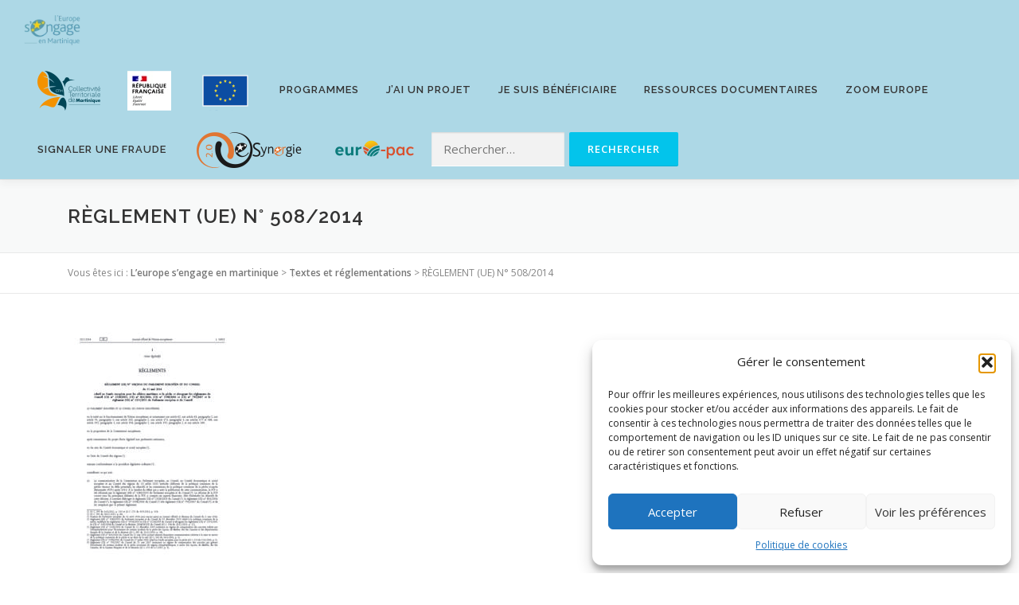

--- FILE ---
content_type: text/html; charset=UTF-8
request_url: https://www.europe-martinique.com/leurope-sengage-en-martinique/textes-et-reglementations/reglement_508_2014_feamp/
body_size: 17407
content:
<!DOCTYPE html>
<html lang="fr-FR">
<head>
<meta charset="UTF-8">
<meta name="viewport" content="width=device-width, initial-scale=1">
<link rel="profile" href="http://gmpg.org/xfn/11">
<meta name='robots' content='index, follow, max-image-preview:large, max-snippet:-1, max-video-preview:-1' />
	<style>img:is([sizes="auto" i], [sizes^="auto," i]) { contain-intrinsic-size: 3000px 1500px }</style>
	
	<!-- This site is optimized with the Yoast SEO plugin v25.9 - https://yoast.com/wordpress/plugins/seo/ -->
	<title>RÈGLEMENT (UE) N° 508/2014 - Europe Martinique</title>
	<link rel="canonical" href="https://www.europe-martinique.com/leurope-sengage-en-martinique/textes-et-reglementations/reglement_508_2014_feamp/" />
	<meta property="og:locale" content="fr_FR" />
	<meta property="og:type" content="article" />
	<meta property="og:title" content="RÈGLEMENT (UE) N° 508/2014 - Europe Martinique" />
	<meta property="og:description" content="RÈGLEMENT (UE) N° 508/2014" />
	<meta property="og:url" content="https://www.europe-martinique.com/leurope-sengage-en-martinique/textes-et-reglementations/reglement_508_2014_feamp/" />
	<meta property="og:site_name" content="Europe Martinique" />
	<meta property="article:modified_time" content="2017-05-17T17:48:50+00:00" />
	<meta name="twitter:card" content="summary_large_image" />
	<script type="application/ld+json" class="yoast-schema-graph">{"@context":"https://schema.org","@graph":[{"@type":"WebPage","@id":"https://www.europe-martinique.com/leurope-sengage-en-martinique/textes-et-reglementations/reglement_508_2014_feamp/","url":"https://www.europe-martinique.com/leurope-sengage-en-martinique/textes-et-reglementations/reglement_508_2014_feamp/","name":"RÈGLEMENT (UE) N° 508/2014 - Europe Martinique","isPartOf":{"@id":"https://www.europe-martinique.com/#website"},"primaryImageOfPage":{"@id":"https://www.europe-martinique.com/leurope-sengage-en-martinique/textes-et-reglementations/reglement_508_2014_feamp/#primaryimage"},"image":{"@id":"https://www.europe-martinique.com/leurope-sengage-en-martinique/textes-et-reglementations/reglement_508_2014_feamp/#primaryimage"},"thumbnailUrl":"https://www.europe-martinique.com/wp-content/uploads/2017/05/reglement_508_2014_FEAMP-pdf.jpg","datePublished":"2017-05-17T17:16:26+00:00","dateModified":"2017-05-17T17:48:50+00:00","breadcrumb":{"@id":"https://www.europe-martinique.com/leurope-sengage-en-martinique/textes-et-reglementations/reglement_508_2014_feamp/#breadcrumb"},"inLanguage":"fr-FR","potentialAction":[{"@type":"ReadAction","target":["https://www.europe-martinique.com/leurope-sengage-en-martinique/textes-et-reglementations/reglement_508_2014_feamp/"]}]},{"@type":"ImageObject","inLanguage":"fr-FR","@id":"https://www.europe-martinique.com/leurope-sengage-en-martinique/textes-et-reglementations/reglement_508_2014_feamp/#primaryimage","url":"https://www.europe-martinique.com/wp-content/uploads/2017/05/reglement_508_2014_FEAMP-pdf.jpg","contentUrl":"https://www.europe-martinique.com/wp-content/uploads/2017/05/reglement_508_2014_FEAMP-pdf.jpg"},{"@type":"BreadcrumbList","@id":"https://www.europe-martinique.com/leurope-sengage-en-martinique/textes-et-reglementations/reglement_508_2014_feamp/#breadcrumb","itemListElement":[{"@type":"ListItem","position":1,"name":"L&rsquo;europe s&rsquo;engage en martinique","item":"https://www.europe-martinique.com/leurope-sengage-en-martinique/"},{"@type":"ListItem","position":2,"name":"Textes et réglementations","item":"https://www.europe-martinique.com/leurope-sengage-en-martinique/textes-et-reglementations/"},{"@type":"ListItem","position":3,"name":"RÈGLEMENT (UE) N° 508/2014"}]},{"@type":"WebSite","@id":"https://www.europe-martinique.com/#website","url":"https://www.europe-martinique.com/","name":"Europe Martinique","description":"L&#039;Europe s&#039;engage en Martinique","publisher":{"@id":"https://www.europe-martinique.com/#organization"},"potentialAction":[{"@type":"SearchAction","target":{"@type":"EntryPoint","urlTemplate":"https://www.europe-martinique.com/?s={search_term_string}"},"query-input":{"@type":"PropertyValueSpecification","valueRequired":true,"valueName":"search_term_string"}}],"inLanguage":"fr-FR"},{"@type":"Organization","@id":"https://www.europe-martinique.com/#organization","name":"Europe Martinique","url":"https://www.europe-martinique.com/","logo":{"@type":"ImageObject","inLanguage":"fr-FR","@id":"https://www.europe-martinique.com/#/schema/logo/image/","url":"https://www.europe-martinique.com/wp-content/uploads/2024/02/cropped-fse-1.webp","contentUrl":"https://www.europe-martinique.com/wp-content/uploads/2024/02/cropped-fse-1.webp","width":90,"height":51,"caption":"Europe Martinique"},"image":{"@id":"https://www.europe-martinique.com/#/schema/logo/image/"}}]}</script>
	<!-- / Yoast SEO plugin. -->


<link rel='dns-prefetch' href='//fonts.googleapis.com' />
<link rel="alternate" type="application/rss+xml" title="Europe Martinique &raquo; Flux" href="https://www.europe-martinique.com/feed/" />
<link rel="alternate" type="application/rss+xml" title="Europe Martinique &raquo; Flux des commentaires" href="https://www.europe-martinique.com/comments/feed/" />
<script type="text/javascript">
/* <![CDATA[ */
window._wpemojiSettings = {"baseUrl":"https:\/\/s.w.org\/images\/core\/emoji\/15.0.3\/72x72\/","ext":".png","svgUrl":"https:\/\/s.w.org\/images\/core\/emoji\/15.0.3\/svg\/","svgExt":".svg","source":{"concatemoji":"https:\/\/www.europe-martinique.com\/wp-includes\/js\/wp-emoji-release.min.js?ver=6.7.4"}};
/*! This file is auto-generated */
!function(i,n){var o,s,e;function c(e){try{var t={supportTests:e,timestamp:(new Date).valueOf()};sessionStorage.setItem(o,JSON.stringify(t))}catch(e){}}function p(e,t,n){e.clearRect(0,0,e.canvas.width,e.canvas.height),e.fillText(t,0,0);var t=new Uint32Array(e.getImageData(0,0,e.canvas.width,e.canvas.height).data),r=(e.clearRect(0,0,e.canvas.width,e.canvas.height),e.fillText(n,0,0),new Uint32Array(e.getImageData(0,0,e.canvas.width,e.canvas.height).data));return t.every(function(e,t){return e===r[t]})}function u(e,t,n){switch(t){case"flag":return n(e,"\ud83c\udff3\ufe0f\u200d\u26a7\ufe0f","\ud83c\udff3\ufe0f\u200b\u26a7\ufe0f")?!1:!n(e,"\ud83c\uddfa\ud83c\uddf3","\ud83c\uddfa\u200b\ud83c\uddf3")&&!n(e,"\ud83c\udff4\udb40\udc67\udb40\udc62\udb40\udc65\udb40\udc6e\udb40\udc67\udb40\udc7f","\ud83c\udff4\u200b\udb40\udc67\u200b\udb40\udc62\u200b\udb40\udc65\u200b\udb40\udc6e\u200b\udb40\udc67\u200b\udb40\udc7f");case"emoji":return!n(e,"\ud83d\udc26\u200d\u2b1b","\ud83d\udc26\u200b\u2b1b")}return!1}function f(e,t,n){var r="undefined"!=typeof WorkerGlobalScope&&self instanceof WorkerGlobalScope?new OffscreenCanvas(300,150):i.createElement("canvas"),a=r.getContext("2d",{willReadFrequently:!0}),o=(a.textBaseline="top",a.font="600 32px Arial",{});return e.forEach(function(e){o[e]=t(a,e,n)}),o}function t(e){var t=i.createElement("script");t.src=e,t.defer=!0,i.head.appendChild(t)}"undefined"!=typeof Promise&&(o="wpEmojiSettingsSupports",s=["flag","emoji"],n.supports={everything:!0,everythingExceptFlag:!0},e=new Promise(function(e){i.addEventListener("DOMContentLoaded",e,{once:!0})}),new Promise(function(t){var n=function(){try{var e=JSON.parse(sessionStorage.getItem(o));if("object"==typeof e&&"number"==typeof e.timestamp&&(new Date).valueOf()<e.timestamp+604800&&"object"==typeof e.supportTests)return e.supportTests}catch(e){}return null}();if(!n){if("undefined"!=typeof Worker&&"undefined"!=typeof OffscreenCanvas&&"undefined"!=typeof URL&&URL.createObjectURL&&"undefined"!=typeof Blob)try{var e="postMessage("+f.toString()+"("+[JSON.stringify(s),u.toString(),p.toString()].join(",")+"));",r=new Blob([e],{type:"text/javascript"}),a=new Worker(URL.createObjectURL(r),{name:"wpTestEmojiSupports"});return void(a.onmessage=function(e){c(n=e.data),a.terminate(),t(n)})}catch(e){}c(n=f(s,u,p))}t(n)}).then(function(e){for(var t in e)n.supports[t]=e[t],n.supports.everything=n.supports.everything&&n.supports[t],"flag"!==t&&(n.supports.everythingExceptFlag=n.supports.everythingExceptFlag&&n.supports[t]);n.supports.everythingExceptFlag=n.supports.everythingExceptFlag&&!n.supports.flag,n.DOMReady=!1,n.readyCallback=function(){n.DOMReady=!0}}).then(function(){return e}).then(function(){var e;n.supports.everything||(n.readyCallback(),(e=n.source||{}).concatemoji?t(e.concatemoji):e.wpemoji&&e.twemoji&&(t(e.twemoji),t(e.wpemoji)))}))}((window,document),window._wpemojiSettings);
/* ]]> */
</script>
<link rel='stylesheet' id='wpapps-tc-table-collapser-frontend-css' href='https://www.europe-martinique.com/wp-content/plugins/wpapps-table-collapser/assets/css/style.css?ver=1751040281' type='text/css' media='all' />
<style id='wp-emoji-styles-inline-css' type='text/css'>

	img.wp-smiley, img.emoji {
		display: inline !important;
		border: none !important;
		box-shadow: none !important;
		height: 1em !important;
		width: 1em !important;
		margin: 0 0.07em !important;
		vertical-align: -0.1em !important;
		background: none !important;
		padding: 0 !important;
	}
</style>
<link rel='stylesheet' id='wp-block-library-css' href='https://www.europe-martinique.com/wp-includes/css/dist/block-library/style.min.css?ver=6.7.4' type='text/css' media='all' />
<style id='wp-block-library-theme-inline-css' type='text/css'>
.wp-block-audio :where(figcaption){color:#555;font-size:13px;text-align:center}.is-dark-theme .wp-block-audio :where(figcaption){color:#ffffffa6}.wp-block-audio{margin:0 0 1em}.wp-block-code{border:1px solid #ccc;border-radius:4px;font-family:Menlo,Consolas,monaco,monospace;padding:.8em 1em}.wp-block-embed :where(figcaption){color:#555;font-size:13px;text-align:center}.is-dark-theme .wp-block-embed :where(figcaption){color:#ffffffa6}.wp-block-embed{margin:0 0 1em}.blocks-gallery-caption{color:#555;font-size:13px;text-align:center}.is-dark-theme .blocks-gallery-caption{color:#ffffffa6}:root :where(.wp-block-image figcaption){color:#555;font-size:13px;text-align:center}.is-dark-theme :root :where(.wp-block-image figcaption){color:#ffffffa6}.wp-block-image{margin:0 0 1em}.wp-block-pullquote{border-bottom:4px solid;border-top:4px solid;color:currentColor;margin-bottom:1.75em}.wp-block-pullquote cite,.wp-block-pullquote footer,.wp-block-pullquote__citation{color:currentColor;font-size:.8125em;font-style:normal;text-transform:uppercase}.wp-block-quote{border-left:.25em solid;margin:0 0 1.75em;padding-left:1em}.wp-block-quote cite,.wp-block-quote footer{color:currentColor;font-size:.8125em;font-style:normal;position:relative}.wp-block-quote:where(.has-text-align-right){border-left:none;border-right:.25em solid;padding-left:0;padding-right:1em}.wp-block-quote:where(.has-text-align-center){border:none;padding-left:0}.wp-block-quote.is-large,.wp-block-quote.is-style-large,.wp-block-quote:where(.is-style-plain){border:none}.wp-block-search .wp-block-search__label{font-weight:700}.wp-block-search__button{border:1px solid #ccc;padding:.375em .625em}:where(.wp-block-group.has-background){padding:1.25em 2.375em}.wp-block-separator.has-css-opacity{opacity:.4}.wp-block-separator{border:none;border-bottom:2px solid;margin-left:auto;margin-right:auto}.wp-block-separator.has-alpha-channel-opacity{opacity:1}.wp-block-separator:not(.is-style-wide):not(.is-style-dots){width:100px}.wp-block-separator.has-background:not(.is-style-dots){border-bottom:none;height:1px}.wp-block-separator.has-background:not(.is-style-wide):not(.is-style-dots){height:2px}.wp-block-table{margin:0 0 1em}.wp-block-table td,.wp-block-table th{word-break:normal}.wp-block-table :where(figcaption){color:#555;font-size:13px;text-align:center}.is-dark-theme .wp-block-table :where(figcaption){color:#ffffffa6}.wp-block-video :where(figcaption){color:#555;font-size:13px;text-align:center}.is-dark-theme .wp-block-video :where(figcaption){color:#ffffffa6}.wp-block-video{margin:0 0 1em}:root :where(.wp-block-template-part.has-background){margin-bottom:0;margin-top:0;padding:1.25em 2.375em}
</style>
<style id='classic-theme-styles-inline-css' type='text/css'>
/*! This file is auto-generated */
.wp-block-button__link{color:#fff;background-color:#32373c;border-radius:9999px;box-shadow:none;text-decoration:none;padding:calc(.667em + 2px) calc(1.333em + 2px);font-size:1.125em}.wp-block-file__button{background:#32373c;color:#fff;text-decoration:none}
</style>
<style id='global-styles-inline-css' type='text/css'>
:root{--wp--preset--aspect-ratio--square: 1;--wp--preset--aspect-ratio--4-3: 4/3;--wp--preset--aspect-ratio--3-4: 3/4;--wp--preset--aspect-ratio--3-2: 3/2;--wp--preset--aspect-ratio--2-3: 2/3;--wp--preset--aspect-ratio--16-9: 16/9;--wp--preset--aspect-ratio--9-16: 9/16;--wp--preset--color--black: #000000;--wp--preset--color--cyan-bluish-gray: #abb8c3;--wp--preset--color--white: #ffffff;--wp--preset--color--pale-pink: #f78da7;--wp--preset--color--vivid-red: #cf2e2e;--wp--preset--color--luminous-vivid-orange: #ff6900;--wp--preset--color--luminous-vivid-amber: #fcb900;--wp--preset--color--light-green-cyan: #7bdcb5;--wp--preset--color--vivid-green-cyan: #00d084;--wp--preset--color--pale-cyan-blue: #8ed1fc;--wp--preset--color--vivid-cyan-blue: #0693e3;--wp--preset--color--vivid-purple: #9b51e0;--wp--preset--gradient--vivid-cyan-blue-to-vivid-purple: linear-gradient(135deg,rgba(6,147,227,1) 0%,rgb(155,81,224) 100%);--wp--preset--gradient--light-green-cyan-to-vivid-green-cyan: linear-gradient(135deg,rgb(122,220,180) 0%,rgb(0,208,130) 100%);--wp--preset--gradient--luminous-vivid-amber-to-luminous-vivid-orange: linear-gradient(135deg,rgba(252,185,0,1) 0%,rgba(255,105,0,1) 100%);--wp--preset--gradient--luminous-vivid-orange-to-vivid-red: linear-gradient(135deg,rgba(255,105,0,1) 0%,rgb(207,46,46) 100%);--wp--preset--gradient--very-light-gray-to-cyan-bluish-gray: linear-gradient(135deg,rgb(238,238,238) 0%,rgb(169,184,195) 100%);--wp--preset--gradient--cool-to-warm-spectrum: linear-gradient(135deg,rgb(74,234,220) 0%,rgb(151,120,209) 20%,rgb(207,42,186) 40%,rgb(238,44,130) 60%,rgb(251,105,98) 80%,rgb(254,248,76) 100%);--wp--preset--gradient--blush-light-purple: linear-gradient(135deg,rgb(255,206,236) 0%,rgb(152,150,240) 100%);--wp--preset--gradient--blush-bordeaux: linear-gradient(135deg,rgb(254,205,165) 0%,rgb(254,45,45) 50%,rgb(107,0,62) 100%);--wp--preset--gradient--luminous-dusk: linear-gradient(135deg,rgb(255,203,112) 0%,rgb(199,81,192) 50%,rgb(65,88,208) 100%);--wp--preset--gradient--pale-ocean: linear-gradient(135deg,rgb(255,245,203) 0%,rgb(182,227,212) 50%,rgb(51,167,181) 100%);--wp--preset--gradient--electric-grass: linear-gradient(135deg,rgb(202,248,128) 0%,rgb(113,206,126) 100%);--wp--preset--gradient--midnight: linear-gradient(135deg,rgb(2,3,129) 0%,rgb(40,116,252) 100%);--wp--preset--font-size--small: 13px;--wp--preset--font-size--medium: 20px;--wp--preset--font-size--large: 36px;--wp--preset--font-size--x-large: 42px;--wp--preset--spacing--20: 0.44rem;--wp--preset--spacing--30: 0.67rem;--wp--preset--spacing--40: 1rem;--wp--preset--spacing--50: 1.5rem;--wp--preset--spacing--60: 2.25rem;--wp--preset--spacing--70: 3.38rem;--wp--preset--spacing--80: 5.06rem;--wp--preset--shadow--natural: 6px 6px 9px rgba(0, 0, 0, 0.2);--wp--preset--shadow--deep: 12px 12px 50px rgba(0, 0, 0, 0.4);--wp--preset--shadow--sharp: 6px 6px 0px rgba(0, 0, 0, 0.2);--wp--preset--shadow--outlined: 6px 6px 0px -3px rgba(255, 255, 255, 1), 6px 6px rgba(0, 0, 0, 1);--wp--preset--shadow--crisp: 6px 6px 0px rgba(0, 0, 0, 1);}:where(.is-layout-flex){gap: 0.5em;}:where(.is-layout-grid){gap: 0.5em;}body .is-layout-flex{display: flex;}.is-layout-flex{flex-wrap: wrap;align-items: center;}.is-layout-flex > :is(*, div){margin: 0;}body .is-layout-grid{display: grid;}.is-layout-grid > :is(*, div){margin: 0;}:where(.wp-block-columns.is-layout-flex){gap: 2em;}:where(.wp-block-columns.is-layout-grid){gap: 2em;}:where(.wp-block-post-template.is-layout-flex){gap: 1.25em;}:where(.wp-block-post-template.is-layout-grid){gap: 1.25em;}.has-black-color{color: var(--wp--preset--color--black) !important;}.has-cyan-bluish-gray-color{color: var(--wp--preset--color--cyan-bluish-gray) !important;}.has-white-color{color: var(--wp--preset--color--white) !important;}.has-pale-pink-color{color: var(--wp--preset--color--pale-pink) !important;}.has-vivid-red-color{color: var(--wp--preset--color--vivid-red) !important;}.has-luminous-vivid-orange-color{color: var(--wp--preset--color--luminous-vivid-orange) !important;}.has-luminous-vivid-amber-color{color: var(--wp--preset--color--luminous-vivid-amber) !important;}.has-light-green-cyan-color{color: var(--wp--preset--color--light-green-cyan) !important;}.has-vivid-green-cyan-color{color: var(--wp--preset--color--vivid-green-cyan) !important;}.has-pale-cyan-blue-color{color: var(--wp--preset--color--pale-cyan-blue) !important;}.has-vivid-cyan-blue-color{color: var(--wp--preset--color--vivid-cyan-blue) !important;}.has-vivid-purple-color{color: var(--wp--preset--color--vivid-purple) !important;}.has-black-background-color{background-color: var(--wp--preset--color--black) !important;}.has-cyan-bluish-gray-background-color{background-color: var(--wp--preset--color--cyan-bluish-gray) !important;}.has-white-background-color{background-color: var(--wp--preset--color--white) !important;}.has-pale-pink-background-color{background-color: var(--wp--preset--color--pale-pink) !important;}.has-vivid-red-background-color{background-color: var(--wp--preset--color--vivid-red) !important;}.has-luminous-vivid-orange-background-color{background-color: var(--wp--preset--color--luminous-vivid-orange) !important;}.has-luminous-vivid-amber-background-color{background-color: var(--wp--preset--color--luminous-vivid-amber) !important;}.has-light-green-cyan-background-color{background-color: var(--wp--preset--color--light-green-cyan) !important;}.has-vivid-green-cyan-background-color{background-color: var(--wp--preset--color--vivid-green-cyan) !important;}.has-pale-cyan-blue-background-color{background-color: var(--wp--preset--color--pale-cyan-blue) !important;}.has-vivid-cyan-blue-background-color{background-color: var(--wp--preset--color--vivid-cyan-blue) !important;}.has-vivid-purple-background-color{background-color: var(--wp--preset--color--vivid-purple) !important;}.has-black-border-color{border-color: var(--wp--preset--color--black) !important;}.has-cyan-bluish-gray-border-color{border-color: var(--wp--preset--color--cyan-bluish-gray) !important;}.has-white-border-color{border-color: var(--wp--preset--color--white) !important;}.has-pale-pink-border-color{border-color: var(--wp--preset--color--pale-pink) !important;}.has-vivid-red-border-color{border-color: var(--wp--preset--color--vivid-red) !important;}.has-luminous-vivid-orange-border-color{border-color: var(--wp--preset--color--luminous-vivid-orange) !important;}.has-luminous-vivid-amber-border-color{border-color: var(--wp--preset--color--luminous-vivid-amber) !important;}.has-light-green-cyan-border-color{border-color: var(--wp--preset--color--light-green-cyan) !important;}.has-vivid-green-cyan-border-color{border-color: var(--wp--preset--color--vivid-green-cyan) !important;}.has-pale-cyan-blue-border-color{border-color: var(--wp--preset--color--pale-cyan-blue) !important;}.has-vivid-cyan-blue-border-color{border-color: var(--wp--preset--color--vivid-cyan-blue) !important;}.has-vivid-purple-border-color{border-color: var(--wp--preset--color--vivid-purple) !important;}.has-vivid-cyan-blue-to-vivid-purple-gradient-background{background: var(--wp--preset--gradient--vivid-cyan-blue-to-vivid-purple) !important;}.has-light-green-cyan-to-vivid-green-cyan-gradient-background{background: var(--wp--preset--gradient--light-green-cyan-to-vivid-green-cyan) !important;}.has-luminous-vivid-amber-to-luminous-vivid-orange-gradient-background{background: var(--wp--preset--gradient--luminous-vivid-amber-to-luminous-vivid-orange) !important;}.has-luminous-vivid-orange-to-vivid-red-gradient-background{background: var(--wp--preset--gradient--luminous-vivid-orange-to-vivid-red) !important;}.has-very-light-gray-to-cyan-bluish-gray-gradient-background{background: var(--wp--preset--gradient--very-light-gray-to-cyan-bluish-gray) !important;}.has-cool-to-warm-spectrum-gradient-background{background: var(--wp--preset--gradient--cool-to-warm-spectrum) !important;}.has-blush-light-purple-gradient-background{background: var(--wp--preset--gradient--blush-light-purple) !important;}.has-blush-bordeaux-gradient-background{background: var(--wp--preset--gradient--blush-bordeaux) !important;}.has-luminous-dusk-gradient-background{background: var(--wp--preset--gradient--luminous-dusk) !important;}.has-pale-ocean-gradient-background{background: var(--wp--preset--gradient--pale-ocean) !important;}.has-electric-grass-gradient-background{background: var(--wp--preset--gradient--electric-grass) !important;}.has-midnight-gradient-background{background: var(--wp--preset--gradient--midnight) !important;}.has-small-font-size{font-size: var(--wp--preset--font-size--small) !important;}.has-medium-font-size{font-size: var(--wp--preset--font-size--medium) !important;}.has-large-font-size{font-size: var(--wp--preset--font-size--large) !important;}.has-x-large-font-size{font-size: var(--wp--preset--font-size--x-large) !important;}
:where(.wp-block-post-template.is-layout-flex){gap: 1.25em;}:where(.wp-block-post-template.is-layout-grid){gap: 1.25em;}
:where(.wp-block-columns.is-layout-flex){gap: 2em;}:where(.wp-block-columns.is-layout-grid){gap: 2em;}
:root :where(.wp-block-pullquote){font-size: 1.5em;line-height: 1.6;}
</style>
<link rel='stylesheet' id='contact-form-7-css' href='https://www.europe-martinique.com/wp-content/plugins/contact-form-7/includes/css/styles.css?ver=6.1.1' type='text/css' media='all' />
<link rel='stylesheet' id='collapsible-tables-style-css' href='https://www.europe-martinique.com/wp-content/plugins/wpapps-table-collapser/assets/css/style.css?ver=1.0' type='text/css' media='all' />
<link rel='stylesheet' id='cmplz-general-css' href='https://www.europe-martinique.com/wp-content/plugins/complianz-gdpr/assets/css/cookieblocker.min.css?ver=1758551363' type='text/css' media='all' />
<link rel='stylesheet' id='ivory-search-styles-css' href='https://www.europe-martinique.com/wp-content/plugins/add-search-to-menu/public/css/ivory-search.min.css?ver=5.5.11' type='text/css' media='all' />
<link rel='stylesheet' id='megamenu-css' href='https://www.europe-martinique.com/wp-content/uploads/maxmegamenu/style.css?ver=e5b6ee' type='text/css' media='all' />
<link rel='stylesheet' id='dashicons-css' href='https://www.europe-martinique.com/wp-includes/css/dashicons.min.css?ver=6.7.4' type='text/css' media='all' />
<link rel='stylesheet' id='onepress-fonts-css' href='https://fonts.googleapis.com/css?family=Raleway%3A400%2C500%2C600%2C700%2C300%2C100%2C800%2C900%7COpen+Sans%3A400%2C300%2C300italic%2C400italic%2C600%2C600italic%2C700%2C700italic&#038;subset=latin%2Clatin-ext&#038;display=swap&#038;ver=2.3.11' type='text/css' media='all' />
<link rel='stylesheet' id='onepress-animate-css' href='https://www.europe-martinique.com/wp-content/themes/onepress/assets/css/animate.min.css?ver=2.3.11' type='text/css' media='all' />
<link rel='stylesheet' id='onepress-fa-css' href='https://www.europe-martinique.com/wp-content/themes/onepress/assets/fontawesome-v6/css/all.min.css?ver=6.5.1' type='text/css' media='all' />
<link rel='stylesheet' id='onepress-fa-shims-css' href='https://www.europe-martinique.com/wp-content/themes/onepress/assets/fontawesome-v6/css/v4-shims.min.css?ver=6.5.1' type='text/css' media='all' />
<link rel='stylesheet' id='onepress-bootstrap-css' href='https://www.europe-martinique.com/wp-content/themes/onepress/assets/css/bootstrap.min.css?ver=2.3.11' type='text/css' media='all' />
<link rel='stylesheet' id='onepress-style-css' href='https://www.europe-martinique.com/wp-content/themes/onepress/style.css?ver=6.7.4' type='text/css' media='all' />
<style id='onepress-style-inline-css' type='text/css'>
.site-logo-div img{height:40px;width:auto}#main .video-section section.hero-slideshow-wrapper{background:transparent}.hero-slideshow-wrapper:after{position:absolute;top:0px;left:0px;width:100%;height:100%;background-color:rgba(0,0,0,0.3);display:block;content:""}#parallax-hero .jarallax-container .parallax-bg:before{background-color:rgba(0,0,0,0.3)}.body-desktop .parallax-hero .hero-slideshow-wrapper:after{display:none!important}#parallax-hero>.parallax-bg::before{background-color:rgba(0,0,0,0.3);opacity:1}.body-desktop .parallax-hero .hero-slideshow-wrapper:after{display:none!important}.site-header,.is-transparent .site-header.header-fixed{background:#add8e6;border-bottom:0px none}#footer-widgets{color:#000000;background-color:#add8e6}.gallery-carousel .g-item{padding:0px 10px}.gallery-carousel-wrap{margin-left:-10px;margin-right:-10px}.gallery-grid .g-item,.gallery-masonry .g-item .inner{padding:10px}.gallery-grid-wrap,.gallery-masonry-wrap{margin-left:-10px;margin-right:-10px}.gallery-justified-wrap{margin-left:-20px;margin-right:-20px}
</style>
<link rel='stylesheet' id='onepress-gallery-lightgallery-css' href='https://www.europe-martinique.com/wp-content/themes/onepress/assets/css/lightgallery.css?ver=6.7.4' type='text/css' media='all' />
<link rel='stylesheet' id='tablepress-default-css' href='https://www.europe-martinique.com/wp-content/tablepress-combined.min.css?ver=32' type='text/css' media='all' />
<link rel='stylesheet' id='my-calendar-lists-css' href='https://www.europe-martinique.com/wp-content/plugins/my-calendar/css/list-presets.css?ver=3.6.14' type='text/css' media='all' />
<link rel='stylesheet' id='my-calendar-reset-css' href='https://www.europe-martinique.com/wp-content/plugins/my-calendar/css/reset.css?ver=3.6.14' type='text/css' media='all' />
<link rel='stylesheet' id='my-calendar-style-css' href='https://www.europe-martinique.com/wp-content/plugins/my-calendar/styles/twentytwentytwo.css?ver=3.6.14-twentytwentytwo-css' type='text/css' media='all' />
<style id='my-calendar-style-inline-css' type='text/css'>

/* Styles by My Calendar - Joe Dolson https://www.joedolson.com/ */

.my-calendar-modal .event-title svg { background-color: #243f82; padding: 3px; }
.mc-main .mc_general .event-title, .mc-main .mc_general .event-title a { background: #243f82 !important; color: #ffffff !important; }
.mc-main .mc_general .event-title button { background: #243f82 !important; color: #ffffff !important; }
.mc-main .mc_general .event-title a:hover, .mc-main .mc_general .event-title a:focus { background: #000c4f !important;}
.mc-main .mc_general .event-title button:hover, .mc-main .mc_general .event-title button:focus { background: #000c4f !important;}
.mc-main, .mc-event, .my-calendar-modal, .my-calendar-modal-overlay, .mc-event-list {--primary-dark: #313233; --primary-light: #fff; --secondary-light: #fff; --secondary-dark: #000; --highlight-dark: #666; --highlight-light: #efefef; --close-button: #b32d2e; --search-highlight-bg: #f5e6ab; --navbar-background: transparent; --nav-button-bg: #fff; --nav-button-color: #313233; --nav-button-border: #313233; --nav-input-border: #313233; --nav-input-background: #fff; --nav-input-color: #313233; --grid-cell-border: #0000001f; --grid-header-border: #313233; --grid-header-color: #313233; --grid-weekend-color: #313233; --grid-header-bg: transparent; --grid-weekend-bg: transparent; --grid-cell-background: transparent; --current-day-border: #313233; --current-day-color: #313233; --current-day-bg: transparent; --date-has-events-bg: #313233; --date-has-events-color: #f6f7f7; --calendar-heading: clamp( 1.125rem, 24px, 2.5rem ); --event-title: clamp( 1.25rem, 24px, 2.5rem ); --grid-date: 16px; --grid-date-heading: clamp( .75rem, 16px, 1.5rem ); --modal-title: 1.5rem; --navigation-controls: clamp( .75rem, 16px, 1.5rem ); --card-heading: 1.125rem; --list-date: 1.25rem; --author-card: clamp( .75rem, 14px, 1.5rem); --single-event-title: clamp( 1.25rem, 24px, 2.5rem ); --mini-time-text: clamp( .75rem, 14px 1.25rem ); --list-event-date: 1.25rem; --list-event-title: 1.2rem; --grid-max-width: 1260px; --list-preset-border-color: #000000; --list-preset-stripe-background: rgba( 0,0,0,.04 ); --list-preset-date-badge-background: #000; --list-preset-date-badge-color: #fff; --list-preset-background: transparent; --category-mc_general: #243f82; }
</style>
<script type="text/javascript" src="https://www.europe-martinique.com/wp-includes/js/jquery/jquery.min.js?ver=3.7.1" id="jquery-core-js"></script>
<script type="text/javascript" src="https://www.europe-martinique.com/wp-includes/js/jquery/jquery-migrate.min.js?ver=3.4.1" id="jquery-migrate-js"></script>
<script type="text/javascript" src="https://www.europe-martinique.com/wp-content/plugins/html5-responsive-faq/js/hrf-script.js?ver=6.7.4" id="html5-responsive-faq-js"></script>
<link rel="https://api.w.org/" href="https://www.europe-martinique.com/wp-json/" /><link rel="alternate" title="JSON" type="application/json" href="https://www.europe-martinique.com/wp-json/wp/v2/media/1280" /><link rel="EditURI" type="application/rsd+xml" title="RSD" href="https://www.europe-martinique.com/xmlrpc.php?rsd" />
<meta name="generator" content="WordPress 6.7.4" />
<link rel='shortlink' href='https://www.europe-martinique.com/?p=1280' />
<link rel="alternate" title="oEmbed (JSON)" type="application/json+oembed" href="https://www.europe-martinique.com/wp-json/oembed/1.0/embed?url=https%3A%2F%2Fwww.europe-martinique.com%2Fleurope-sengage-en-martinique%2Ftextes-et-reglementations%2Freglement_508_2014_feamp%2F" />
<link rel="alternate" title="oEmbed (XML)" type="text/xml+oembed" href="https://www.europe-martinique.com/wp-json/oembed/1.0/embed?url=https%3A%2F%2Fwww.europe-martinique.com%2Fleurope-sengage-en-martinique%2Ftextes-et-reglementations%2Freglement_508_2014_feamp%2F&#038;format=xml" />
<!-- Matomo -->
<script>
  var _paq = window._paq = window._paq || [];
  /* tracker methods like "setCustomDimension" should be called before "trackPageView" */
  _paq.push(['trackPageView']);
  _paq.push(['enableLinkTracking']);
  (function() {
    var u="https://analytics.ctm.mq/";
    _paq.push(['setTrackerUrl', u+'matomo.php']);
    _paq.push(['setSiteId', '5']);
    var d=document, g=d.createElement('script'), s=d.getElementsByTagName('script')[0];
    g.async=true; g.src=u+'matomo.js'; s.parentNode.insertBefore(g,s);
  })();
</script>
<!-- End Matomo Code -->
			<style>.cmplz-hidden {
					display: none !important;
				}</style><link rel="icon" href="https://www.europe-martinique.com/wp-content/uploads/2017/03/favicon.png" sizes="32x32" />
<link rel="icon" href="https://www.europe-martinique.com/wp-content/uploads/2017/03/favicon.png" sizes="192x192" />
<link rel="apple-touch-icon" href="https://www.europe-martinique.com/wp-content/uploads/2017/03/favicon.png" />
<meta name="msapplication-TileImage" content="https://www.europe-martinique.com/wp-content/uploads/2017/03/favicon.png" />
<style type="text/css">/** Mega Menu CSS: fs **/</style>
			<style type="text/css">
					</style>
					<style type="text/css">
					</style>
		</head>

<body class="attachment attachment-template-default attachmentid-1280 attachment-pdf wp-custom-logo onepress group-blog">
<div id="page" class="hfeed site">
	<a class="skip-link screen-reader-text" href="#content">Aller au contenu</a>
	<div id="header-section" class="h-on-top no-transparent">		<header id="masthead" class="site-header header-full-width is-sticky no-scroll no-t h-on-top" role="banner">
			<div class="container">
				<div class="site-branding">
				<div class="site-brand-inner has-logo-img no-desc"><div class="site-logo-div"><a href="https://www.europe-martinique.com/" class="custom-logo-link  no-t-logo" rel="home"><img width="90" height="51" src="https://www.europe-martinique.com/wp-content/uploads/2024/02/cropped-fse-1.webp" class="custom-logo" alt="Europe Martinique" /></a></div></div>				</div>
				<div class="header-right-wrapper">
					<a href="#0" id="nav-toggle">Menu<span></span></a>
					<nav id="site-navigation" class="main-navigation" role="navigation">
						<ul class="onepress-menu">
							<li id="menu-item-52958" class="menu-item menu-item-type-custom menu-item-object-custom menu-item-52958"><a target="_blank" href="https://www.collectivitedemartinique.mq"><img src="https://www.europe-martinique.com/wp-content/uploads/2024/02/ctm.webp"></a></li>
<li id="menu-item-52959" class="menu-item menu-item-type-custom menu-item-object-custom menu-item-52959"><a target="_blank" href="https://www.martinique.gouv.fr"><img src="https://www.europe-martinique.com/wp-content/uploads/2024/02/etat.webp"></a></li>
<li id="menu-item-52960" class="menu-item menu-item-type-custom menu-item-object-custom menu-item-52960"><a target="_blank" href="https://european-union.europa.eu/index_fr"><img src="https://www.europe-martinique.com/wp-content/uploads/2024/02/europe.webp"></a></li>
<li id="menu-item-52597" class="menu-item menu-item-type-custom menu-item-object-custom menu-item-home menu-item-has-children menu-item-52597"><a href="https://www.europe-martinique.com">Programmes</a>
<ul class="sub-menu">
	<li id="menu-item-53302" class="menu-item menu-item-type-post_type menu-item-object-page menu-item-53302"><a href="https://www.europe-martinique.com/cap-2021-2027/">Les programmes européens 2021-2027 !</a></li>
	<li id="menu-item-52927" class="menu-item menu-item-type-post_type menu-item-object-page menu-item-has-children menu-item-52927"><a href="https://www.europe-martinique.com/leurope-sengage-en-martinique/programmes-europeens/feder/">FEDER 21-27</a>
	<ul class="sub-menu">
		<li id="menu-item-53639" class="menu-item menu-item-type-custom menu-item-object-custom menu-item-53639"><a href="https://www.europe-martinique.com/fiches-domo-feder-2021-2027/">Fiches DOMO FEDER</a></li>
	</ul>
</li>
	<li id="menu-item-53628" class="menu-item menu-item-type-post_type menu-item-object-post menu-item-has-children menu-item-53628"><a href="https://www.europe-martinique.com/fonds-social-europeen-2/">FSE+ 21-27</a>
	<ul class="sub-menu">
		<li id="menu-item-53642" class="menu-item menu-item-type-custom menu-item-object-custom menu-item-53642"><a href="https://www.europe-martinique.com/fiches-domo-fse-2021-2027/">Fiches DOMO FSE+</a></li>
	</ul>
</li>
	<li id="menu-item-54231" class="menu-item menu-item-type-post_type menu-item-object-page menu-item-has-children menu-item-54231"><a href="https://www.europe-martinique.com/feader-23-27/">FEADER Martinique 23-27</a>
	<ul class="sub-menu">
		<li id="menu-item-54237" class="menu-item menu-item-type-post_type menu-item-object-page menu-item-54237"><a href="https://www.europe-martinique.com/feader-23-27/leurope-sengage-aupres-des-agriculteurs-martiniquais/">Fiche d&rsquo;intervention</a></li>
	</ul>
</li>
	<li id="menu-item-52930" class="menu-item menu-item-type-post_type menu-item-object-page menu-item-has-children menu-item-52930"><a href="https://www.europe-martinique.com/leurope-sengage-en-martinique/programmes-europeens/feamp/">FEAMPA 21-27</a>
	<ul class="sub-menu">
		<li id="menu-item-53826" class="menu-item menu-item-type-custom menu-item-object-custom menu-item-53826"><a target="_blank" href="https://www.europe-martinique.com/wp-content/uploads/2025/04/Fiches-DOMO-criteres-selection-FEAMPA-MARTINIQUE-V2-CNS-14-02-2025.pdf">Fiches critères</a></li>
	</ul>
</li>
	<li id="menu-item-54739" class="menu-item menu-item-type-post_type menu-item-object-page menu-item-has-children menu-item-54739"><a href="https://www.europe-martinique.com/programmes-horizontaux/">Programmes Européens Horizontaux (PEH)</a>
	<ul class="sub-menu">
		<li id="menu-item-54741" class="menu-item menu-item-type-taxonomy menu-item-object-category menu-item-54741"><a href="https://www.europe-martinique.com/category/programmes-prioritaires/">Programmes prioritaires</a></li>
	</ul>
</li>
	<li id="menu-item-52931" class="menu-item menu-item-type-post_type menu-item-object-page menu-item-52931"><a href="https://www.europe-martinique.com/leurope-sengage-en-martinique/etats-davancement/">Etats d’avancement / Evaluation</a></li>
	<li id="menu-item-53828" class="menu-item menu-item-type-custom menu-item-object-custom menu-item-has-children menu-item-53828"><a href="#">Archives</a>
	<ul class="sub-menu">
		<li id="menu-item-53363" class="menu-item menu-item-type-custom menu-item-object-custom menu-item-has-children menu-item-53363"><a href="#">PO 14-20</a>
		<ul class="sub-menu">
			<li id="menu-item-53299" class="menu-item menu-item-type-custom menu-item-object-custom menu-item-has-children menu-item-53299"><a href="#">LA MARTINIQUE S&rsquo;ENGAGE</a>
			<ul class="sub-menu">
				<li id="menu-item-53301" class="menu-item menu-item-type-post_type menu-item-object-page menu-item-53301"><a href="https://www.europe-martinique.com/leurope-sengage-en-martinique/missions/">Présentation et Missions</a></li>
				<li id="menu-item-53303" class="menu-item menu-item-type-custom menu-item-object-custom menu-item-has-children menu-item-53303"><a href="#">Progammes européens</a>
				<ul class="sub-menu">
					<li id="menu-item-55487" class="menu-item menu-item-type-post_type menu-item-object-page menu-item-55487"><a href="https://www.europe-martinique.com/fonds-europeens-de-developpement-regional/">FEDER 2014 – 2020</a></li>
					<li id="menu-item-53295" class="menu-item menu-item-type-post_type menu-item-object-page menu-item-53295"><a href="https://www.europe-martinique.com/leurope-sengage-en-martinique/programmes-europeens/feader/">FEADER</a></li>
					<li id="menu-item-53305" class="menu-item menu-item-type-post_type menu-item-object-page menu-item-53305"><a href="https://www.europe-martinique.com/leurope-sengage-en-martinique/programmes-europeens/fse/">FSE</a></li>
					<li id="menu-item-53307" class="menu-item menu-item-type-post_type menu-item-object-page menu-item-53307"><a href="https://www.europe-martinique.com/leurope-sengage-en-martinique/programmes-europeens/iej/">IEJ</a></li>
					<li id="menu-item-55491" class="menu-item menu-item-type-post_type menu-item-object-page menu-item-55491"><a href="https://www.europe-martinique.com/feamp-2014-2020/">FEAMP 2014-2020</a></li>
				</ul>
</li>
				<li id="menu-item-53308" class="menu-item menu-item-type-post_type menu-item-object-page menu-item-53308"><a href="https://www.europe-martinique.com/leurope-sengage-en-martinique/textes-et-reglementations/">Textes et réglementations</a></li>
				<li id="menu-item-53309" class="menu-item menu-item-type-post_type menu-item-object-page menu-item-53309"><a href="https://www.europe-martinique.com/leurope-sengage-en-martinique/etats-davancement/">Etats d’avancement</a></li>
			</ul>
</li>
			<li id="menu-item-53310" class="menu-item menu-item-type-custom menu-item-object-custom menu-item-has-children menu-item-53310"><a href="#">PORTEURS DE PROJETS</a>
			<ul class="sub-menu">
				<li id="menu-item-53311" class="menu-item menu-item-type-post_type menu-item-object-page menu-item-53311"><a href="https://www.europe-martinique.com/porteurs-de-projets/appui-aux-porteurs-de-projets/">Appui aux porteurs de projets</a></li>
				<li id="menu-item-53312" class="menu-item menu-item-type-post_type menu-item-object-page menu-item-53312"><a href="https://www.europe-martinique.com/porteurs-de-projets/cycle-de-vie-dun-dossier/">Cycle de vie d’un dossier</a></li>
				<li id="menu-item-53313" class="menu-item menu-item-type-custom menu-item-object-custom menu-item-has-children menu-item-53313"><a href="#">Demandes d&rsquo;aides</a>
				<ul class="sub-menu">
					<li id="menu-item-53326" class="menu-item menu-item-type-post_type menu-item-object-post menu-item-53326"><a href="https://www.europe-martinique.com/fonds-europeen-de-developpement-regional/">FEDER</a></li>
					<li id="menu-item-53327" class="menu-item menu-item-type-post_type menu-item-object-post menu-item-53327"><a href="https://www.europe-martinique.com/fonds-europeen-agricole-pour-le-developpement-rural/">FEADER</a></li>
					<li id="menu-item-53328" class="menu-item menu-item-type-post_type menu-item-object-post menu-item-53328"><a href="https://www.europe-martinique.com/fonds-social-europeen/">FSE</a></li>
					<li id="menu-item-53329" class="menu-item menu-item-type-post_type menu-item-object-post menu-item-53329"><a href="https://www.europe-martinique.com/fonds-europeen-pour-la-peche/">FEAMP</a></li>
				</ul>
</li>
				<li id="menu-item-53314" class="menu-item menu-item-type-post_type menu-item-object-page menu-item-53314"><a href="https://www.europe-martinique.com/porteurs-de-projets/liste-beneficiaires/">Liste des Bénéficiaires</a></li>
				<li id="menu-item-53906" class="menu-item menu-item-type-post_type menu-item-object-page menu-item-53906"><a href="https://www.europe-martinique.com/obligations-de-publicite-2014-2020/">Obligations de publicité 2014-2020</a></li>
			</ul>
</li>
			<li id="menu-item-53330" class="menu-item menu-item-type-custom menu-item-object-custom menu-item-has-children menu-item-53330"><a href="#">ANIMATION</a>
			<ul class="sub-menu">
				<li id="menu-item-53336" class="menu-item menu-item-type-custom menu-item-object-custom menu-item-has-children menu-item-53336"><a href="#">Réseau rural (RR)</a>
				<ul class="sub-menu">
					<li id="menu-item-53340" class="menu-item menu-item-type-post_type menu-item-object-page menu-item-53340"><a href="https://www.europe-martinique.com/animation-territoriale/reseau-rural/quest-ce-que-le-rr/">Qu’est-ce que le RR ?</a></li>
					<li id="menu-item-53341" class="menu-item menu-item-type-post_type menu-item-object-page menu-item-53341"><a href="https://www.europe-martinique.com/animation-territoriale/reseau-rural/a-la-une/">A la une</a></li>
					<li id="menu-item-53342" class="menu-item menu-item-type-post_type menu-item-object-page menu-item-53342"><a href="https://www.europe-martinique.com/animation-territoriale/reseau-rural/les-acteurs-du-rr/">Les acteurs du RR</a></li>
					<li id="menu-item-53344" class="menu-item menu-item-type-post_type menu-item-object-page menu-item-53344"><a href="https://www.europe-martinique.com/animation-territoriale/reseau-rural/centre-de-ressources/">Les travaux du RR</a></li>
					<li id="menu-item-53345" class="menu-item menu-item-type-post_type menu-item-object-page menu-item-53345"><a href="https://www.europe-martinique.com/animation-territoriale/reseau-rural/partenariat-europeen-linnovation/">Le Partenariat Européen pour l’Innovation (PEI)</a></li>
					<li id="menu-item-53346" class="menu-item menu-item-type-post_type menu-item-object-page menu-item-53346"><a href="https://www.europe-martinique.com/animation-territoriale/reseau-rural/bulletin-liaison-contact/">Bulletin de liaison – Contact</a></li>
				</ul>
</li>
				<li id="menu-item-53337" class="menu-item menu-item-type-custom menu-item-object-custom menu-item-has-children menu-item-53337"><a href="#">LEADER</a>
				<ul class="sub-menu">
					<li id="menu-item-53347" class="menu-item menu-item-type-post_type menu-item-object-page menu-item-53347"><a href="https://www.europe-martinique.com/animation-territoriale/leader/quest-ce-que-leader/">Qu’est-ce que LEADER ?</a></li>
					<li id="menu-item-53348" class="menu-item menu-item-type-post_type menu-item-object-page menu-item-53348"><a href="https://www.europe-martinique.com/animation-territoriale/leader/les-territoires-leader/">Les territoires LEADER</a></li>
					<li id="menu-item-53349" class="menu-item menu-item-type-post_type menu-item-object-page menu-item-53349"><a href="https://www.europe-martinique.com/animation-territoriale/leader/la-cooperation-leader/">La coopération LEADER</a></li>
					<li id="menu-item-53350" class="menu-item menu-item-type-post_type menu-item-object-page menu-item-53350"><a href="https://www.europe-martinique.com/animation-territoriale/leader/centre-de-ressources/">Centre de ressources</a></li>
					<li id="menu-item-53351" class="menu-item menu-item-type-post_type menu-item-object-page menu-item-53351"><a href="https://www.europe-martinique.com/animation-territoriale/leader/contact/">Contact</a></li>
				</ul>
</li>
				<li id="menu-item-53338" class="menu-item menu-item-type-custom menu-item-object-custom menu-item-has-children menu-item-53338"><a href="#">Investissements territoriaux intégrés (ITI)</a>
				<ul class="sub-menu">
					<li id="menu-item-53352" class="menu-item menu-item-type-post_type menu-item-object-page menu-item-53352"><a href="https://www.europe-martinique.com/animation-territoriale/iti/quest-ce-que-iti/">Qu’est-ce que ITI ?</a></li>
					<li id="menu-item-53353" class="menu-item menu-item-type-post_type menu-item-object-page menu-item-53353"><a href="https://www.europe-martinique.com/animation-territoriale/iti/les-territoires-iti/">Les territoires ITI</a></li>
					<li id="menu-item-53354" class="menu-item menu-item-type-post_type menu-item-object-page menu-item-53354"><a href="https://www.europe-martinique.com/animation-territoriale/iti/contact/">Contact</a></li>
				</ul>
</li>
				<li id="menu-item-53339" class="menu-item menu-item-type-custom menu-item-object-custom menu-item-has-children menu-item-53339"><a href="#">Appels à projets</a>
				<ul class="sub-menu">
					<li id="menu-item-53362" class="menu-item menu-item-type-post_type menu-item-object-page menu-item-53362"><a href="https://www.europe-martinique.com/animation-territoriale/appels-a-projets/principe-appels-a-projets/">Principe des Appels à projets</a></li>
					<li id="menu-item-53359" class="menu-item menu-item-type-post_type menu-item-object-page menu-item-53359"><a href="https://www.europe-martinique.com/animation-territoriale/appels-a-projets/appels-a-projets-en-cours/">Appels à projets en cours</a></li>
					<li id="menu-item-53360" class="menu-item menu-item-type-post_type menu-item-object-page menu-item-53360"><a href="https://www.europe-martinique.com/animation-territoriale/appels-a-projets/appels-a-projets-clos/">Appels à projets clos</a></li>
					<li id="menu-item-53361" class="menu-item menu-item-type-post_type menu-item-object-page menu-item-53361"><a href="https://www.europe-martinique.com/animation-territoriale/appels-a-projets/contact/">Contact</a></li>
				</ul>
</li>
			</ul>
</li>
			<li id="menu-item-53331" class="menu-item menu-item-type-custom menu-item-object-custom menu-item-has-children menu-item-53331"><a href="#">EVALUATION</a>
			<ul class="sub-menu">
				<li id="menu-item-53332" class="menu-item menu-item-type-post_type menu-item-object-page menu-item-53332"><a href="https://www.europe-martinique.com/evaluation-performance/pourquoi-evaluer/">Pourquoi évaluer ?</a></li>
				<li id="menu-item-53333" class="menu-item menu-item-type-post_type menu-item-object-page menu-item-53333"><a href="https://www.europe-martinique.com/evaluation-performance/comprendre-les-indicateurs/">Comprendre les indicateurs et les renseigner</a></li>
				<li id="menu-item-53334" class="menu-item menu-item-type-post_type menu-item-object-page menu-item-53334"><a href="https://www.europe-martinique.com/evaluation-performance/rapports-etudes/">Rapports et études</a></li>
				<li id="menu-item-53335" class="menu-item menu-item-type-post_type menu-item-object-post menu-item-53335"><a href="https://www.europe-martinique.com/audit-et-controle/">Audit et Contrôle</a></li>
			</ul>
</li>
		</ul>
</li>
	</ul>
</li>
</ul>
</li>
<li id="menu-item-52598" class="menu-item menu-item-type-custom menu-item-object-custom menu-item-home menu-item-has-children menu-item-52598"><a href="https://www.europe-martinique.com">J&rsquo;ai un projet</a>
<ul class="sub-menu">
	<li id="menu-item-52664" class="menu-item menu-item-type-post_type menu-item-object-page menu-item-52664"><a href="https://www.europe-martinique.com/accompagnement-cellule-appui/">Accompagnement des porteurs de projets</a></li>
	<li id="menu-item-52663" class="menu-item menu-item-type-post_type menu-item-object-page menu-item-52663"><a href="https://www.europe-martinique.com/le-circuit-dun-dossier/">Le circuit de vie de votre dossier d’aide européenne</a></li>
	<li id="menu-item-52662" class="menu-item menu-item-type-post_type menu-item-object-page menu-item-has-children menu-item-52662"><a href="https://www.europe-martinique.com/je-fais-une-demande/">Je fais une demande</a>
	<ul class="sub-menu">
		<li id="menu-item-53657" class="menu-item menu-item-type-custom menu-item-object-custom menu-item-53657"><a href="https://www.europe-martinique.com/wp-content/uploads/2017/02/CREATION-DE-COMPTE-SUR-E-SYNERGIE-AVEC-ANIMATION.wmv">Créer son compte utilisateur E-SYNERGIE</a></li>
		<li id="menu-item-53658" class="menu-item menu-item-type-custom menu-item-object-custom menu-item-53658"><a href="https://www.europe-martinique.com/wp-content/uploads/2017/02/Guide-utilisateur-d%C3%A9pot-DS-_E-Synergie-PortailMq_v2020.pdf">Guide Utilisateur E-SYNERGIE</a></li>
	</ul>
</li>
	<li id="menu-item-52848" class="menu-item menu-item-type-post_type menu-item-object-page menu-item-52848"><a href="https://www.europe-martinique.com/appel-a-projets/">Appels à Projets / Appels à manifestations d’intérêt en cours</a></li>
</ul>
</li>
<li id="menu-item-53648" class="menu-item menu-item-type-custom menu-item-object-custom menu-item-home menu-item-has-children menu-item-53648"><a href="https://www.europe-martinique.com/">Je suis bénéficiaire</a>
<ul class="sub-menu">
	<li id="menu-item-53652" class="menu-item menu-item-type-custom menu-item-object-custom menu-item-53652"><a href="https://www.europe-martinique.com/supports-de-communication/">Les obligations de publicité  – Les supports de communication</a></li>
	<li id="menu-item-53653" class="menu-item menu-item-type-custom menu-item-object-custom menu-item-53653"><a target="_blank" href="https://www.europe-martinique.com/wp-content/uploads/2017/08/RespectPrincipesHorizontaux.pdf">Le respect des principes horizontaux</a></li>
	<li id="menu-item-53654" class="menu-item menu-item-type-custom menu-item-object-custom menu-item-53654"><a target="_blank" href="https://www.europe-martinique.com/wp-content/uploads/2017/08/RenseignementDesIndicateurs.pdf">Le renseignement des indicateurs</a></li>
	<li id="menu-item-53655" class="menu-item menu-item-type-custom menu-item-object-custom menu-item-has-children menu-item-53655"><a href="https://www.europe-martinique.com/liste-beneficiaires/">La liste des bénéficiaires</a>
	<ul class="sub-menu">
		<li id="menu-item-53656" class="menu-item menu-item-type-custom menu-item-object-custom menu-item-53656"><a href="https://www.europe-martinique.com/porteurs-de-projets/">Portrait de bénéficiaires</a></li>
	</ul>
</li>
</ul>
</li>
<li id="menu-item-52744" class="menu-item menu-item-type-custom menu-item-object-custom menu-item-home menu-item-has-children menu-item-52744"><a href="https://www.europe-martinique.com">Ressources Documentaires</a>
<ul class="sub-menu">
	<li id="menu-item-52843" class="menu-item menu-item-type-post_type menu-item-object-page menu-item-52843"><a href="https://www.europe-martinique.com/reglements/">Règlements UE et autres supports</a></li>
	<li id="menu-item-52842" class="menu-item menu-item-type-post_type menu-item-object-page menu-item-52842"><a href="https://www.europe-martinique.com/documents-de-mise-en-oeuvre/">Les obligations environnementales et Principe du DNSH</a></li>
	<li id="menu-item-52841" class="menu-item menu-item-type-post_type menu-item-object-page menu-item-52841"><a href="https://www.europe-martinique.com/ramo/">REPLAY Webinaires</a></li>
	<li id="menu-item-52840" class="menu-item menu-item-type-post_type menu-item-object-page menu-item-52840"><a href="https://www.europe-martinique.com/kit-de-communication/">FAQ (Foire aux questions)</a></li>
	<li id="menu-item-52839" class="menu-item menu-item-type-post_type menu-item-object-page menu-item-52839"><a href="https://www.europe-martinique.com/tutoriels/">Tutoriels</a></li>
	<li id="menu-item-53659" class="menu-item menu-item-type-custom menu-item-object-custom menu-item-53659"><a href="https://eur-lex.europa.eu/legal-content/FR/TXT/HTML/?uri=CELEX:32021R1060&#038;from=FR#d1e7293-159-1">La dématérialisation et l’Europe (art. 69 point 8)</a></li>
	<li id="menu-item-52838" class="menu-item menu-item-type-post_type menu-item-object-page menu-item-52838"><a href="https://www.europe-martinique.com/glossaires/">Glossaires</a></li>
</ul>
</li>
<li id="menu-item-52745" class="menu-item menu-item-type-custom menu-item-object-custom menu-item-home menu-item-has-children menu-item-52745"><a href="https://www.europe-martinique.com">Zoom Europe</a>
<ul class="sub-menu">
	<li id="menu-item-52849" class="menu-item menu-item-type-post_type menu-item-object-page menu-item-52849"><a href="https://www.europe-martinique.com/politique-de-cohesion/">Politique de Cohésion</a></li>
	<li id="menu-item-54376" class="menu-item menu-item-type-taxonomy menu-item-object-category menu-item-54376"><a href="https://www.europe-martinique.com/category/principes-horizontaux/">Programmes Européens Horizontaux</a></li>
	<li id="menu-item-54713" class="menu-item menu-item-type-taxonomy menu-item-object-category menu-item-54713"><a href="https://www.europe-martinique.com/category/crsi/">CRSI</a></li>
</ul>
</li>
<li id="menu-item-55617" class="menu-item menu-item-type-post_type menu-item-object-page menu-item-55617"><a href="https://www.europe-martinique.com/signaler-une-fraude-dans-le-cadre-de-la-gestion-des-fonds-europeens/" title="Signaler une fraude dans le cadre de la gestion des fonds européens">Signaler une fraude</a></li>
<li id="menu-item-52952" class="menu-item menu-item-type-custom menu-item-object-custom menu-item-52952"><a target="_blank" href="https://synergie-europe.fr/e_synergie/portail/martinique"><img src="https://www.europe-martinique.com/wp-content/uploads/2024/02/esynergie.webp"></a></li>
<li id="menu-item-52961" class="menu-item menu-item-type-custom menu-item-object-custom menu-item-52961"><a target="_blank" href="https://europac.europe-martinique.com/"><img src="https://www.europe-martinique.com/wp-content/uploads/2024/02/europac.webp"></a></li>
<li class=" astm-search-menu is-menu default menu-item"><form role="search" method="get" class="search-form" action="https://www.europe-martinique.com/">
				<label>
					<span class="screen-reader-text">Rechercher :</span>
					<input type="search" class="search-field" placeholder="Rechercher…" value="" name="s" />
				</label>
				<input type="submit" class="search-submit" value="Rechercher" />
			</form><div class="search-close"></div></li>						</ul>
					</nav>
					
				</div>
			</div>
		</header>
		</div>					<div class="page-header">
				<div class="container">
					<h1 class="entry-title">RÈGLEMENT (UE) N° 508/2014</h1>				</div>
			</div>
					<div id="content" class="site-content">
                <div class="breadcrumbs">
			<div class="container">
            	Vous êtes ici :
<span><span><a href="https://www.europe-martinique.com/leurope-sengage-en-martinique/">L&rsquo;europe s&rsquo;engage en martinique</a></span> &gt; <span><a href="https://www.europe-martinique.com/leurope-sengage-en-martinique/textes-et-reglementations/">Textes et réglementations</a></span> &gt; <span class="breadcrumb_last" aria-current="page">RÈGLEMENT (UE) N° 508/2014</span></span>            </div>
        </div>
        		<div id="content-inside" class="container no-sidebar">
			<div id="primary" class="content-area">
				<main id="main" class="site-main" role="main">

					
						
<article id="post-1280" class="post-1280 attachment type-attachment status-inherit hentry">
	<header class="entry-header">
			</header>

	<div class="entry-content">
		<p class="attachment"><a href='https://www.europe-martinique.com/wp-content/uploads/2017/05/reglement_508_2014_FEAMP.pdf'><img fetchpriority="high" decoding="async" width="212" height="300" src="https://www.europe-martinique.com/wp-content/uploads/2017/05/reglement_508_2014_FEAMP-pdf-212x300.jpg" class="attachment-medium size-medium" alt="" /></a></p>
<p>RÈGLEMENT (UE) N° 508/2014</p>
			</div>
</article>


						
					
				</main>
			</div>

            
		</div>
	</div>

	<footer id="colophon" class="site-footer" role="contentinfo">
					<div id="footer-widgets" class="footer-widgets section-padding ">
				<div class="container">
					<div class="row">
														<div id="footer-1" class="col-md-3 col-sm-12 footer-column widget-area sidebar" role="complementary">
									<aside id="block-2" class="footer-widget widget widget_block"><a href="https://www.collectivitedemartinique.mq">
	<img decoding="async" src="https://www.europe-martinique.com/wp-content/uploads/2024/02/ctm_foot.webp">
</a></aside>								</div>
																<div id="footer-2" class="col-md-3 col-sm-12 footer-column widget-area sidebar" role="complementary">
									<aside id="block-3" class="footer-widget widget widget_block">
<h3 class="wp-block-heading">Adresse</h3>
</aside><aside id="block-4" class="footer-widget widget widget_block widget_text">
<p>Hôtel de la CTM<br>Rue Gaston-Defferre<br>BP 601<br>97200 Fort-de-France</p>
</aside><aside id="block-5" class="footer-widget widget widget_block widget_text">
<p>Tél&nbsp;:&nbsp;05 96 55 26 00</p>
</aside>								</div>
																<div id="footer-3" class="col-md-3 col-sm-12 footer-column widget-area sidebar" role="complementary">
									<aside id="block-6" class="footer-widget widget widget_block">
<h3 class="wp-block-heading">Informations légales</h3>
</aside><aside id="block-7" class="footer-widget widget widget_block widget_text">
<p class="has-vivid-cyan-blue-color has-text-color has-link-color wp-elements-e03aa4c3f6ec6376f6739e1342cc4798">Contacts<br> <img decoding="async" src="https://www.europe-martinique.com/wp-content/uploads/2024/03/Cofinance-par-l-Union-europeenne_medium.webp"><br> <strong>Collectivité Territoriale de Martinique</strong><br><br> Direction des Fonds Européens<br> 165-167 Route des Religieuses 97200 Fort-de-France<br> Tél : 0596598900<br> <a href="/cdn-cgi/l/email-protection" class="__cf_email__" data-cfemail="badbcacacfd394dfcfc8d5cadffad9d5d6d6dfd9ced3ccd3cedfdedfd7dbc8ced3d4d3cbcfdf94d7cb">[email&#160;protected]</a></p>
</aside><aside id="block-8" class="footer-widget widget widget_block widget_text">
<p><a href="https://www.collectivitedemartinique.mq/mentions-legales/" data-type="link" data-id="https://www.europe-martinique.com/mentions-legales/" target="_blank" rel="noreferrer noopener">Mentions légales</a><br><a href="https://www.europe-martinique.com/mentions-legales/" data-type="link" data-id="https://www.europe-martinique.com/mentions-legales/">CGU</a><br><a href="https://www.collectivitedemartinique.mq/politique-de-protection-des-donnees-de-la-ctm/" data-type="link" data-id="https://www.europe-martinique.com/mentions-legales/" target="_blank" rel="noreferrer noopener">Politique de protection des données</a><br><a href="https://www.europe-martinique.com/politique-de-cookies-ue/" data-type="link" data-id="https://www.europe-martinique.com/politique-de-cookies-ue/">Politique des cookies</a></p>
</aside>								</div>
																<div id="footer-4" class="col-md-3 col-sm-12 footer-column widget-area sidebar" role="complementary">
									<aside id="block-9" class="footer-widget widget widget_block"><div style="display: flex; justify-content: center; align-items: center">
<a href="https://www.instagram.com/ctm_martinique" style="margin: 10px;">
	<img loading="lazy" decoding="async" width="40" height="40" src="https://www.europe-martinique.com/wp-content/uploads/2024/02/instagram_logo.webp">
</a>
<a href="https://www.facebook.com/collectivitedemartinique" style="margin: 10px;">
	<img loading="lazy" decoding="async" width="40" height="40" src="https://www.europe-martinique.com/wp-content/uploads/2024/02/facebook_logo.webp"
</a>
</div></aside>								</div>
													</div>
				</div>
			</div>
				
		<div class="site-info">
			<div class="container">
									<div class="btt">
						<a class="back-to-top" href="#page" title="Retour en haut"><i class="fa fa-angle-double-up wow flash" data-wow-duration="2s"></i></a>
					</div>
										Copyright &copy; 2025 Europe Martinique		<span class="sep"> &ndash; </span>
		<a href="https://www.famethemes.com/themes/onepress">OnePress</a> thème par FameThemes. Traduit par Wp Trads.					</div>
		</div>

	</footer>
	</div>


<style type="text/css">
            h2.frq-main-title{
               font-size: 18px;
            }
            .hrf-entry{
               border:none !important;
               margin-bottom: 5px !important;
               padding-bottom: 0px !important;
            }
            .hrf-content{
               display:none;
               color: #444444;
               background: #e5e5e5;
               font-size: 14px;
               padding: 10px;
               padding-left: 50px;
               word-break: normal;
            }
            h3.hrf-title{
               font-size: 18px ;
               color: #161616;
               background: #ffc46b;
               padding: 10px ;
               padding-left: 50px;
               margin: 0;
               -webkit-touch-callout: none;
               -webkit-user-select: none;
               -khtml-user-select: none;
               -moz-user-select: none;
               -ms-user-select: none;
               user-select: none;
               outline-style:none;
            }
            .hrf-title.close-faq{
               cursor: pointer;
            }
            .hrf-title.close-faq span{
               width: 30px;
               height: 30px;
               display: inline-block;
               position: relative;
               left: 0;
               top: 8px;
               margin-right: 12px;
               margin-left: -42px;
               background: #444444 url(https://www.europe-martinique.com/wp-content/plugins/html5-responsive-faq/images/open.png) no-repeat center center;
            }
            }.hrf-title.open-faq{
            
            }
            .hrf-title.open-faq span{
               width: 30px;
               height: 30px;
               display: inline-block;
               position: relative;
               left: 0;
               top: 8px;
               margin-right: 12px;
               margin-left: -42px;
               background: #444444 url(https://www.europe-martinique.com/wp-content/plugins/html5-responsive-faq/images/close.png) no-repeat center center;
            }
            .hrf-entry p{
            
            }
            .hrf-entry ul{
            
            }
            .hrf-entry ul li{
            
            }</style><script data-cfasync="false" src="/cdn-cgi/scripts/5c5dd728/cloudflare-static/email-decode.min.js"></script><script>
              (function(e){
                  var el = document.createElement('script');
                  el.setAttribute('data-account', '5nLRTeK8a8');
                  el.setAttribute('src', 'https://cdn.userway.org/widget.js');
                  document.body.appendChild(el);
                })();
              </script>
<!-- Consent Management powered by Complianz | GDPR/CCPA Cookie Consent https://wordpress.org/plugins/complianz-gdpr -->
<div id="cmplz-cookiebanner-container"><div class="cmplz-cookiebanner cmplz-hidden banner-1 gerer-le-consentement optin cmplz-bottom-right cmplz-categories-type-view-preferences" aria-modal="true" data-nosnippet="true" role="dialog" aria-live="polite" aria-labelledby="cmplz-header-1-optin" aria-describedby="cmplz-message-1-optin">
	<div class="cmplz-header">
		<div class="cmplz-logo"></div>
		<div class="cmplz-title" id="cmplz-header-1-optin">Gérer le consentement</div>
		<div class="cmplz-close" tabindex="0" role="button" aria-label="Fermer la boîte de dialogue">
			<svg aria-hidden="true" focusable="false" data-prefix="fas" data-icon="times" class="svg-inline--fa fa-times fa-w-11" role="img" xmlns="http://www.w3.org/2000/svg" viewBox="0 0 352 512"><path fill="currentColor" d="M242.72 256l100.07-100.07c12.28-12.28 12.28-32.19 0-44.48l-22.24-22.24c-12.28-12.28-32.19-12.28-44.48 0L176 189.28 75.93 89.21c-12.28-12.28-32.19-12.28-44.48 0L9.21 111.45c-12.28 12.28-12.28 32.19 0 44.48L109.28 256 9.21 356.07c-12.28 12.28-12.28 32.19 0 44.48l22.24 22.24c12.28 12.28 32.2 12.28 44.48 0L176 322.72l100.07 100.07c12.28 12.28 32.2 12.28 44.48 0l22.24-22.24c12.28-12.28 12.28-32.19 0-44.48L242.72 256z"></path></svg>
		</div>
	</div>

	<div class="cmplz-divider cmplz-divider-header"></div>
	<div class="cmplz-body">
		<div class="cmplz-message" id="cmplz-message-1-optin">Pour offrir les meilleures expériences, nous utilisons des technologies telles que les cookies pour stocker et/ou accéder aux informations des appareils. Le fait de consentir à ces technologies nous permettra de traiter des données telles que le comportement de navigation ou les ID uniques sur ce site. Le fait de ne pas consentir ou de retirer son consentement peut avoir un effet négatif sur certaines caractéristiques et fonctions.</div>
		<!-- categories start -->
		<div class="cmplz-categories">
			<details class="cmplz-category cmplz-functional" >
				<summary>
						<span class="cmplz-category-header">
							<span class="cmplz-category-title">Fonctionnel</span>
							<span class='cmplz-always-active'>
								<span class="cmplz-banner-checkbox">
									<input type="checkbox"
										   id="cmplz-functional-optin"
										   data-category="cmplz_functional"
										   class="cmplz-consent-checkbox cmplz-functional"
										   size="40"
										   value="1"/>
									<label class="cmplz-label" for="cmplz-functional-optin"><span class="screen-reader-text">Fonctionnel</span></label>
								</span>
								Toujours activé							</span>
							<span class="cmplz-icon cmplz-open">
								<svg xmlns="http://www.w3.org/2000/svg" viewBox="0 0 448 512"  height="18" ><path d="M224 416c-8.188 0-16.38-3.125-22.62-9.375l-192-192c-12.5-12.5-12.5-32.75 0-45.25s32.75-12.5 45.25 0L224 338.8l169.4-169.4c12.5-12.5 32.75-12.5 45.25 0s12.5 32.75 0 45.25l-192 192C240.4 412.9 232.2 416 224 416z"/></svg>
							</span>
						</span>
				</summary>
				<div class="cmplz-description">
					<span class="cmplz-description-functional">L’accès ou le stockage technique est strictement nécessaire dans la finalité d’intérêt légitime de permettre l’utilisation d’un service spécifique explicitement demandé par l’abonné ou l’utilisateur, ou dans le seul but d’effectuer la transmission d’une communication sur un réseau de communications électroniques.</span>
				</div>
			</details>

			<details class="cmplz-category cmplz-preferences" >
				<summary>
						<span class="cmplz-category-header">
							<span class="cmplz-category-title">Préférences</span>
							<span class="cmplz-banner-checkbox">
								<input type="checkbox"
									   id="cmplz-preferences-optin"
									   data-category="cmplz_preferences"
									   class="cmplz-consent-checkbox cmplz-preferences"
									   size="40"
									   value="1"/>
								<label class="cmplz-label" for="cmplz-preferences-optin"><span class="screen-reader-text">Préférences</span></label>
							</span>
							<span class="cmplz-icon cmplz-open">
								<svg xmlns="http://www.w3.org/2000/svg" viewBox="0 0 448 512"  height="18" ><path d="M224 416c-8.188 0-16.38-3.125-22.62-9.375l-192-192c-12.5-12.5-12.5-32.75 0-45.25s32.75-12.5 45.25 0L224 338.8l169.4-169.4c12.5-12.5 32.75-12.5 45.25 0s12.5 32.75 0 45.25l-192 192C240.4 412.9 232.2 416 224 416z"/></svg>
							</span>
						</span>
				</summary>
				<div class="cmplz-description">
					<span class="cmplz-description-preferences">L’accès ou le stockage technique est nécessaire dans la finalité d’intérêt légitime de stocker des préférences qui ne sont pas demandées par l’abonné ou l’internaute.</span>
				</div>
			</details>

			<details class="cmplz-category cmplz-statistics" >
				<summary>
						<span class="cmplz-category-header">
							<span class="cmplz-category-title">Statistiques</span>
							<span class="cmplz-banner-checkbox">
								<input type="checkbox"
									   id="cmplz-statistics-optin"
									   data-category="cmplz_statistics"
									   class="cmplz-consent-checkbox cmplz-statistics"
									   size="40"
									   value="1"/>
								<label class="cmplz-label" for="cmplz-statistics-optin"><span class="screen-reader-text">Statistiques</span></label>
							</span>
							<span class="cmplz-icon cmplz-open">
								<svg xmlns="http://www.w3.org/2000/svg" viewBox="0 0 448 512"  height="18" ><path d="M224 416c-8.188 0-16.38-3.125-22.62-9.375l-192-192c-12.5-12.5-12.5-32.75 0-45.25s32.75-12.5 45.25 0L224 338.8l169.4-169.4c12.5-12.5 32.75-12.5 45.25 0s12.5 32.75 0 45.25l-192 192C240.4 412.9 232.2 416 224 416z"/></svg>
							</span>
						</span>
				</summary>
				<div class="cmplz-description">
					<span class="cmplz-description-statistics">Le stockage ou l’accès technique qui est utilisé exclusivement à des fins statistiques.</span>
					<span class="cmplz-description-statistics-anonymous">Le stockage ou l’accès technique qui est utilisé exclusivement dans des finalités statistiques anonymes. En l’absence d’une assignation à comparaître, d’une conformité volontaire de la part de votre fournisseur d’accès à internet ou d’enregistrements supplémentaires provenant d’une tierce partie, les informations stockées ou extraites à cette seule fin ne peuvent généralement pas être utilisées pour vous identifier.</span>
				</div>
			</details>
			<details class="cmplz-category cmplz-marketing" >
				<summary>
						<span class="cmplz-category-header">
							<span class="cmplz-category-title">Marketing</span>
							<span class="cmplz-banner-checkbox">
								<input type="checkbox"
									   id="cmplz-marketing-optin"
									   data-category="cmplz_marketing"
									   class="cmplz-consent-checkbox cmplz-marketing"
									   size="40"
									   value="1"/>
								<label class="cmplz-label" for="cmplz-marketing-optin"><span class="screen-reader-text">Marketing</span></label>
							</span>
							<span class="cmplz-icon cmplz-open">
								<svg xmlns="http://www.w3.org/2000/svg" viewBox="0 0 448 512"  height="18" ><path d="M224 416c-8.188 0-16.38-3.125-22.62-9.375l-192-192c-12.5-12.5-12.5-32.75 0-45.25s32.75-12.5 45.25 0L224 338.8l169.4-169.4c12.5-12.5 32.75-12.5 45.25 0s12.5 32.75 0 45.25l-192 192C240.4 412.9 232.2 416 224 416z"/></svg>
							</span>
						</span>
				</summary>
				<div class="cmplz-description">
					<span class="cmplz-description-marketing">L’accès ou le stockage technique est nécessaire pour créer des profils d’internautes afin d’envoyer des publicités, ou pour suivre l’utilisateur sur un site web ou sur plusieurs sites web ayant des finalités marketing similaires.</span>
				</div>
			</details>
		</div><!-- categories end -->
			</div>

	<div class="cmplz-links cmplz-information">
		<a class="cmplz-link cmplz-manage-options cookie-statement" href="#" data-relative_url="#cmplz-manage-consent-container">Gérer les options</a>
		<a class="cmplz-link cmplz-manage-third-parties cookie-statement" href="#" data-relative_url="#cmplz-cookies-overview">Gérer les services</a>
		<a class="cmplz-link cmplz-manage-vendors tcf cookie-statement" href="#" data-relative_url="#cmplz-tcf-wrapper">Gérer {vendor_count} fournisseurs</a>
		<a class="cmplz-link cmplz-external cmplz-read-more-purposes tcf" target="_blank" rel="noopener noreferrer nofollow" href="https://cookiedatabase.org/tcf/purposes/">En savoir plus sur ces finalités</a>
			</div>

	<div class="cmplz-divider cmplz-footer"></div>

	<div class="cmplz-buttons">
		<button class="cmplz-btn cmplz-accept">Accepter</button>
		<button class="cmplz-btn cmplz-deny">Refuser</button>
		<button class="cmplz-btn cmplz-view-preferences">Voir les préférences</button>
		<button class="cmplz-btn cmplz-save-preferences">Enregistrer les préférences</button>
		<a class="cmplz-btn cmplz-manage-options tcf cookie-statement" href="#" data-relative_url="#cmplz-manage-consent-container">Voir les préférences</a>
			</div>

	<div class="cmplz-links cmplz-documents">
		<a class="cmplz-link cookie-statement" href="#" data-relative_url="">{title}</a>
		<a class="cmplz-link privacy-statement" href="#" data-relative_url="">{title}</a>
		<a class="cmplz-link impressum" href="#" data-relative_url="">{title}</a>
			</div>

</div>
</div>
					<div id="cmplz-manage-consent" data-nosnippet="true"><button class="cmplz-btn cmplz-hidden cmplz-manage-consent manage-consent-1">Gérer le consentement</button>

</div><style id='core-block-supports-inline-css' type='text/css'>
.wp-elements-e03aa4c3f6ec6376f6739e1342cc4798 a:where(:not(.wp-element-button)){color:var(--wp--preset--color--vivid-cyan-blue);}
</style>
<script type="text/javascript" src="https://www.europe-martinique.com/wp-includes/js/dist/hooks.min.js?ver=4d63a3d491d11ffd8ac6" id="wp-hooks-js"></script>
<script type="text/javascript" src="https://www.europe-martinique.com/wp-includes/js/dist/i18n.min.js?ver=5e580eb46a90c2b997e6" id="wp-i18n-js"></script>
<script type="text/javascript" id="wp-i18n-js-after">
/* <![CDATA[ */
wp.i18n.setLocaleData( { 'text direction\u0004ltr': [ 'ltr' ] } );
/* ]]> */
</script>
<script type="text/javascript" src="https://www.europe-martinique.com/wp-content/plugins/contact-form-7/includes/swv/js/index.js?ver=6.1.1" id="swv-js"></script>
<script type="text/javascript" id="contact-form-7-js-translations">
/* <![CDATA[ */
( function( domain, translations ) {
	var localeData = translations.locale_data[ domain ] || translations.locale_data.messages;
	localeData[""].domain = domain;
	wp.i18n.setLocaleData( localeData, domain );
} )( "contact-form-7", {"translation-revision-date":"2025-02-06 12:02:14+0000","generator":"GlotPress\/4.0.1","domain":"messages","locale_data":{"messages":{"":{"domain":"messages","plural-forms":"nplurals=2; plural=n > 1;","lang":"fr"},"This contact form is placed in the wrong place.":["Ce formulaire de contact est plac\u00e9 dans un mauvais endroit."],"Error:":["Erreur\u00a0:"]}},"comment":{"reference":"includes\/js\/index.js"}} );
/* ]]> */
</script>
<script type="text/javascript" id="contact-form-7-js-before">
/* <![CDATA[ */
var wpcf7 = {
    "api": {
        "root": "https:\/\/www.europe-martinique.com\/wp-json\/",
        "namespace": "contact-form-7\/v1"
    }
};
/* ]]> */
</script>
<script type="text/javascript" src="https://www.europe-martinique.com/wp-content/plugins/contact-form-7/includes/js/index.js?ver=6.1.1" id="contact-form-7-js"></script>
<script type="text/javascript" id="collapsible-tables-js-before">
/* <![CDATA[ */
var wpapps_tc_table_collapser = {"enable_mobile_view":0,"default_table_state":"collapsed","allow_no_thead":0}
/* ]]> */
</script>
<script type="text/javascript" src="https://www.europe-martinique.com/wp-content/plugins/wpapps-table-collapser/assets/js/collapsible.js?ver=1.0" id="collapsible-tables-js"></script>
<script type="text/javascript" id="onepress-theme-js-extra">
/* <![CDATA[ */
var onepress_js_settings = {"onepress_disable_animation":"","onepress_disable_sticky_header":"","onepress_vertical_align_menu":"","hero_animation":"flipInX","hero_speed":"5750","hero_fade":"750","submenu_width":"0","hero_duration":"5000","hero_disable_preload":"","disabled_google_font":"","is_home":"","gallery_enable":"1","is_rtl":"","parallax_speed":"0.5"};
/* ]]> */
</script>
<script type="text/javascript" src="https://www.europe-martinique.com/wp-content/themes/onepress/assets/js/theme-all.min.js?ver=2.3.11" id="onepress-theme-js"></script>
<script type="text/javascript" src="https://www.europe-martinique.com/wp-includes/js/hoverIntent.min.js?ver=1.10.2" id="hoverIntent-js"></script>
<script type="text/javascript" src="https://www.europe-martinique.com/wp-content/plugins/megamenu/js/maxmegamenu.js?ver=3.6.2" id="megamenu-js"></script>
<script type="text/javascript" id="ivory-search-scripts-js-extra">
/* <![CDATA[ */
var IvorySearchVars = {"is_analytics_enabled":"1"};
/* ]]> */
</script>
<script type="text/javascript" src="https://www.europe-martinique.com/wp-content/plugins/add-search-to-menu/public/js/ivory-search.min.js?ver=5.5.11" id="ivory-search-scripts-js"></script>
<script type="text/javascript" id="cmplz-cookiebanner-js-extra">
/* <![CDATA[ */
var complianz = {"prefix":"cmplz_","user_banner_id":"1","set_cookies":[],"block_ajax_content":"","banner_version":"53","version":"7.4.2","store_consent":"","do_not_track_enabled":"1","consenttype":"optin","region":"eu","geoip":"","dismiss_timeout":"","disable_cookiebanner":"","soft_cookiewall":"","dismiss_on_scroll":"","cookie_expiry":"365","url":"https:\/\/www.europe-martinique.com\/wp-json\/complianz\/v1\/","locale":"lang=fr&locale=fr_FR","set_cookies_on_root":"","cookie_domain":"","current_policy_id":"37","cookie_path":"\/","categories":{"statistics":"statistiques","marketing":"marketing"},"tcf_active":"","placeholdertext":"Cliquez pour accepter les cookies {category} et activer ce contenu","css_file":"https:\/\/www.europe-martinique.com\/wp-content\/uploads\/complianz\/css\/banner-{banner_id}-{type}.css?v=53","page_links":{"eu":{"cookie-statement":{"title":"Politique de cookies ","url":"https:\/\/www.europe-martinique.com\/politique-de-cookies-ue\/"}}},"tm_categories":"","forceEnableStats":"","preview":"","clean_cookies":"","aria_label":"Cliquez pour accepter les cookies {category} et activer ce contenu"};
/* ]]> */
</script>
<script defer type="text/javascript" src="https://www.europe-martinique.com/wp-content/plugins/complianz-gdpr/cookiebanner/js/complianz.min.js?ver=1758551363" id="cmplz-cookiebanner-js"></script>
<script type="text/javascript" src="https://www.europe-martinique.com/wp-includes/js/dist/dom-ready.min.js?ver=f77871ff7694fffea381" id="wp-dom-ready-js"></script>
<script type="text/javascript" id="wp-a11y-js-translations">
/* <![CDATA[ */
( function( domain, translations ) {
	var localeData = translations.locale_data[ domain ] || translations.locale_data.messages;
	localeData[""].domain = domain;
	wp.i18n.setLocaleData( localeData, domain );
} )( "default", {"translation-revision-date":"2025-10-01 05:29:20+0000","generator":"GlotPress\/4.0.1","domain":"messages","locale_data":{"messages":{"":{"domain":"messages","plural-forms":"nplurals=2; plural=n > 1;","lang":"fr"},"Notifications":["Notifications"]}},"comment":{"reference":"wp-includes\/js\/dist\/a11y.js"}} );
/* ]]> */
</script>
<script type="text/javascript" src="https://www.europe-martinique.com/wp-includes/js/dist/a11y.min.js?ver=3156534cc54473497e14" id="wp-a11y-js"></script>
<script type="text/javascript" id="mc.mcjs-js-extra">
/* <![CDATA[ */
var my_calendar = {"grid":"true","list":"true","mini":"true","ajax":"true","links":"true","newWindow":"Nouvel onglet","subscribe":"Subscribe","export":"Exporter","action":"mcjs_action","security":"5280fb33a3","ajaxurl":"https:\/\/www.europe-martinique.com\/wp-admin\/admin-ajax.php"};
/* ]]> */
</script>
<script type="text/javascript" src="https://www.europe-martinique.com/wp-content/plugins/my-calendar/js/mcjs.min.js?ver=3.6.14" id="mc.mcjs-js"></script>
<!-- Statistics script Complianz GDPR/CCPA -->
						<script type="text/plain"							data-category="statistics"> var _paq = window._paq || [];
    _paq.push(['trackPageView']);
    _paq.push(['enableLinkTracking']);
    (function() {
    var u="https://analytics.ctm.mq/";
    _paq.push(['setTrackerUrl', u+'matomo.php']);
    _paq.push(['setSiteId', '5']);
	_paq.push(['setSecureCookie', window.location.protocol === "https:" ]);
    var d=document, g=d.createElement('script'), s=d.getElementsByTagName('script')[0];
    g.type='text/javascript'; g.async=true; g.src=u+'matomo.js'; s.parentNode.insertBefore(g,s);
})();

</script><div id="tt" role="tooltip" aria-label="Tooltip content" class="cmtt"></div>
</body>
</html>


--- FILE ---
content_type: text/css
request_url: https://www.europe-martinique.com/wp-content/plugins/wpapps-table-collapser/assets/css/style.css?ver=1751040281
body_size: -130
content:
.collapsible-table tbody {
    display: table-row-group; /* Ensure tbody is displayed by default */
}

.collapsible-table thead,
.collapsible-table tr:first-child {
    cursor: pointer; /* Add a pointer cursor to indicate it's clickable */
}

.toggle-indicator {
    float: right;
    font-weight: 900;
}

.toggle-indicator-mobile {
    float: right;
    font-weight: 900;
}

/* Mobile responsive table styles */
.ml-table {
    padding: 20px 0;
}

.ml-table dt {
    font-weight: bold;
}

.ml-table dd {
    margin-left: 0;
    margin-bottom: 0.5em;
    clear: both;
}

.ml-table dl:nth-child(even) {
    background-color: #f7f7f7;
}

.ml-row:nth-child(even) {
    background-color: #f9f9f9;
}

.ml-row:nth-child(odd) {
    background-color: #ffffff;
}


--- FILE ---
content_type: text/css
request_url: https://www.europe-martinique.com/wp-content/plugins/wpapps-table-collapser/assets/css/style.css?ver=1.0
body_size: -169
content:
.collapsible-table tbody {
    display: table-row-group; /* Ensure tbody is displayed by default */
}

.collapsible-table thead,
.collapsible-table tr:first-child {
    cursor: pointer; /* Add a pointer cursor to indicate it's clickable */
}

.toggle-indicator {
    float: right;
    font-weight: 900;
}

.toggle-indicator-mobile {
    float: right;
    font-weight: 900;
}

/* Mobile responsive table styles */
.ml-table {
    padding: 20px 0;
}

.ml-table dt {
    font-weight: bold;
}

.ml-table dd {
    margin-left: 0;
    margin-bottom: 0.5em;
    clear: both;
}

.ml-table dl:nth-child(even) {
    background-color: #f7f7f7;
}

.ml-row:nth-child(even) {
    background-color: #f9f9f9;
}

.ml-row:nth-child(odd) {
    background-color: #ffffff;
}


--- FILE ---
content_type: text/css
request_url: https://www.europe-martinique.com/wp-content/uploads/maxmegamenu/style.css?ver=e5b6ee
body_size: -216
content:
@charset "UTF-8";

/** THIS FILE IS AUTOMATICALLY GENERATED - DO NOT MAKE MANUAL EDITS! **/
/** Custom CSS should be added to Mega Menu > Menu Themes > Custom Styling **/

.mega-menu-last-modified-1758551401 { content: 'Monday 22nd September 2025 14:30:01 UTC'; }

.wp-block {}

--- FILE ---
content_type: text/javascript
request_url: https://www.europe-martinique.com/wp-content/plugins/wpapps-table-collapser/assets/js/collapsible.js?ver=1.0
body_size: 685
content:
jQuery(document).ready(function($) {
    function transformTable($table) {
        if (window.innerWidth <= 768) {
            if (!$table.next().hasClass('ml-table')) {
                let tableTitle = $table.attr('data-title') || 'Table';
                let $dl = $('<dl class="ml-table"></dl>');
                let $firstHeader = $table.find('thead tr:first').children().first();
                let $headerCells = $table.find('thead tr').children();

                if ($firstHeader.length === 0 && wpapps_tc_table_collapser.allow_no_thead == "1") {
                    $firstHeader = $table.find('tr:first').children().first();
                    $headerCells = $table.find('tr:first').children();
                }

                let firstHeaderText = tableTitle + '<span class="toggle-indicator-mobile"> +</span>';
                $dl.append('<dt>' + firstHeaderText + '</dt>');

                $table.find('tbody tr, tr:not(:first)').each(function() {
                    let $div = $('<div class="ml-row"></div>');
                    let $cells = $(this).find('td');

                    if ($headerCells.length > 0) {
                        $cells.each(function(index) {
                            let headerText = $($headerCells[index]).text().trim().replace(/[\+\-]$/, ''); // Remove any trailing + or - signs
                            if (headerText !== "") {
                                $div.append('<dt class="ml-header-cell">' + headerText + ':</dt>');
                                $div.append('<dd>' + $(this).html() + '</dd>');
                            }
                        });
                    } else {
                        $cells.each(function() {
                            $div.append('<dd>' + $(this).html() + '</dd>');
                        });
                    }

                    $dl.append($div);
                });

                $dl.find('dd').hide();
                $dl.find('dt.ml-header-cell').hide();

                $dl.find('dt:first-child').click(function() {
                    $dl.find('dd, dt.ml-header-cell').toggle();
                    let $indicator = $(this).find('.toggle-indicator-mobile');
                    $indicator.text($dl.find('dd').first().is(':visible') ? ' -' : ' +');
                });

                $table.after($dl);
                $table.hide();
            }
        } else {
            if ($table.next().hasClass('ml-table')) {
                $table.next().remove();
                $table.show();
            }
        }
    }

    $('.collapsible-table').each(function() {
        let $table = $(this);

        let $lastHeaderCell = $table.find('thead tr:first').children().last();
        let $secondRowInHeader = $table.find('thead tr').eq(1);

        if ($lastHeaderCell.length === 0 && wpapps_tc_table_collapser.allow_no_thead == "1") {
            $lastHeaderCell = $table.find('tr:first').children().last();
            $secondRowInHeader = $table.find('tr').eq(1);
        }

        if ($lastHeaderCell.length > 0 && !$lastHeaderCell.hasClass('toggle-indicator')) {
            $lastHeaderCell.append('<span class="toggle-indicator"> ' + (wpapps_tc_table_collapser.default_table_state === 'collapsed' ? '+' : '-') + '</span>');
        }

        if ($table.find('thead').length === 0 && wpapps_tc_table_collapser.allow_no_thead == "1") {
            $table.find('tr:first').show();
            if (wpapps_tc_table_collapser.default_table_state === 'collapsed') {
                $table.find('tr').not(':first').hide();
            } else {
                $table.find('tr').show();
            }
        } else {
            if (wpapps_tc_table_collapser.default_table_state === 'collapsed') {
                $table.find('tbody').hide();
                $secondRowInHeader.hide();
            } else {
                $table.find('tbody').show();
                $secondRowInHeader.show();
            }
        }

        $lastHeaderCell.closest('thead, tr:first-child').on('click', function() {
            let $indicator = $lastHeaderCell.find('.toggle-indicator');
            let $tbody = $table.find('tbody');
            let $targetRows = $table.find('tr').not(':first');

            if ($tbody.length > 0 && $table.find('thead').length > 0) {
                $tbody.toggle();
                $indicator.text($tbody.is(':visible') ? ' -' : ' +');
            } else {
                $targetRows.toggle();
                $indicator.text($targetRows.is(':visible') ? ' -' : ' +');
                $table.find('tr:first').show(); // Ensure the first row remains visible
            }
        });

        if (wpapps_tc_table_collapser.enable_mobile_view == "1") {
            transformTable($table);
        }
    });

    if (wpapps_tc_table_collapser.enable_mobile_view == "1") {
        $(window).resize(function() {
            $('.collapsible-table').each(function() {
                transformTable($(this));
            });
        });
    }
});
